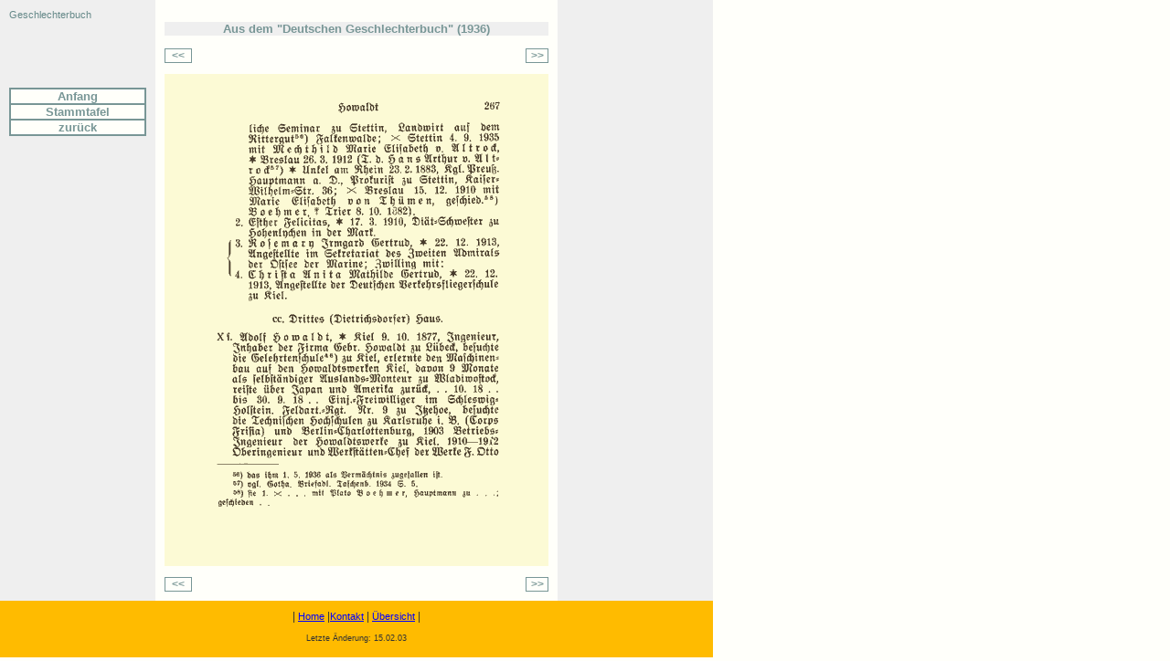

--- FILE ---
content_type: text/html
request_url: https://treffpunkt-howaldt.de/faksimile/faks_267.htm
body_size: 3221
content:
<!DOCTYPE HTML PUBLIC "-//W3C//DTD HTML 4.0 Transitional//EN">
<html>
<head>
<title>Howaldt-Clan, Faksimile</title>
<meta name="title" content="Homepage des Howaldt-Clan">
<meta name="keywords" content="Deutsches Geschlechterbuch, Ahnenforschung, Ahnenliste, Ahnen, Howaldt">
<meta name="description" content="Homepage der Howaldt-Linien"> 
<meta name="author" content="J.Howaldt">
<meta http-equiv="content-type" content="text/html; charset=iso-8859-1">
<meta http-equiv="Content-Style-Type" content="text/css"> 
<meta name="language" content="de">
<meta name="date" content="2005-02-04"> 
<meta name="robots" content="index,follow">
<meta name="revisit-after" content="14 days">
<meta http-equiv="expires" content="0">

<meta http-equiv="imagetoolbar" content="no">

<link rel="stylesheet" type="text/css" href="../script/default.css">
</head>

<body>


<!-- Haupttabelle 1-2-1 -->
<table border=0 cellpadding=10 cellspacing=0 valign=top align=left width=750>
  <tr> 
    <td class="col1l" valign=top> 
      <!-- Randspalte links -->
	  <p class="page">Geschlechterbuch</p>
      <img src="../bild/pixel.gif" width=150 height=1 alt=""><br clear=all>
      <img src="../bild/pixel.gif" width=1 height=62 alt=""><br clear=all>

      <table class="liste" cellpadding=0 cellspacing=0>
        <tr>
          <td>
		  <a class="menu" href="faks_0.htm" target="doc">Anfang</a>
		  <a class="menu" href="faks_241.htm" target="doc">Stammtafel</a>
		  <a class="menu" href="javascript:history.back()" target="doc">zur&uuml;ck</a>
		  </td>
        </tr>
      </table>

      <p class="center">&nbsp;</p>

       </td>
    <td valign=top>
      <!-- Mittelspalte doppelt -->
      <img src="../bild/pixel.gif" width=420 height=1 alt=""><br clear=all>
      <p class="headline">Aus dem &quot;Deutschen Geschlechterbuch&quot; (1936)</p>
	  <table width="100%" border="0" cellspacing="0" cellpadding="0">
        <tr>
          <td class="rand" width="7%"><a class="menu" href="faks_266.htm" target="doc"><b>&lt;&lt;</b></a></td>
          <td width="87%">&nbsp;</td>
          <td class="rand" width="6%"><a class="menu" href="faks_268.htm" target="doc"><b>&gt;&gt;</b></a></td>
        </tr>
      </table>
      <p><img src="../bild/geschlechterbuch/dgb_267.gif" width="420" height="539" 
	alt="Sonderdruck aus dem Deutschen Geschlechterbuch - Seite 267"></p>
	  <table width="100%" border="0" cellspacing="0" cellpadding="0">
        <tr>
          <td class="rand" width="7%"><a class="menu" href="faks_266.htm" target="doc"><b>&lt;&lt;</b></a></td>
          <td width="87%">&nbsp;</td>
          <td class="rand" width="6%"><a class="menu" href="faks_268.htm" target="doc"><b>&gt;&gt;</b></a></td>
        </tr>
      </table>
    </td>
    <td class="col1r" valign=top>
      <!-- Randspalte rechts einfach -->
      <img src="../bild/pixel.gif" width=150 height=1 alt=""><br clear=all>
       
      <h3 class="center">&nbsp;</h3>
      </td>
  </tr>
  <tr>
    <td class="colnav"  colspan=3>
	  <p  class="center" >| <a href="../index.htm" target="_top">Home</a> 
      |<a href="../kontakt.htm" target="doc">Kontakt</a> 
      | <a href="../uebersicht.htm" target="doc">&Uuml;bersicht</a> | </p>

      <p class=smallcenter>Letzte &Auml;nderung: 15.02.03<br>
        <br>
        </p>
      </td>
  </tr>
</table>
</body>
</html>


--- FILE ---
content_type: text/css
request_url: https://treffpunkt-howaldt.de/script/default.css
body_size: 4854
content:
/* Stylesheet für Site:  Homepage Howaldt*/
/* Letzte Änderung am : 25.11.2008 JH */
/* Letzte Änderung am : 27.11.2021 JH */

 @viewport {
	width: device-width;
	zoom: 2;

}

/* Schrift-Type */
body,p,h1,h2,h3,h4,ul,ol,li,div,td,th,address,blockquote,nobr,b,i { 
	font-family: Verdana, Geneva, Arial, Helvetica, sans-serif; 
}

/* Schrift-Typen fester Laufweite */
pre,tt { 
	font-family: "Courier New", Courier, monospace; 
	color:#333333;
}

/* Schrift-Größe */
body,p,h1,h2,h3,h4,ul,ol,li,div,td,th,address,blockquote,nobr,b,i,pre { 
	font-size:9pt;
}

.box{
  border-width:1px;
  border-style:solid;
  border-color:#789696;
  padding:8px;
  font-size:8pt;
  text-align:center;
}

.box1{
  border-width:1px;
  border-style:solid;
  border-color:#789696;
  padding:8px;
}

table.liste {
	border: 1px solid #789696;
	border-collapse:collapse;
	font-size: 10pt;
	font-weight: normal;
	color:#333333;
	height: auto;
	text-align: left;
	width: 100%;
	vertical-align: top;
	background-color :  #FFFFFA;
}

.uli { border-bottom: 1px solid #789696;
	padding-left: 5px;
	padding-right: 5px;
}

.uli_c { 
	border-bottom: 1px solid #789696;
	padding-left: 5px;
	padding-right: 5px;
	text-align: center;
}

.aktiv_c {
	font-size:10pt;
	text-align: center;
	color:#CCCCCC;
	background-color: #FFFFFA;
	font-weight: bold;
	border-style: solid;
	border-width: 1px;
	padding: 0px;
}


table.rand {
	border: thin solid;
	font-size: 10pt;
	font-weight: bold;
	color:#789696;
	height: 12pt;
	text-align: center;
	width: 110pt;
	vertical-align: middle;
}

td.rand {
	font-size: 10pt;
	font-weight: bold;
	color:#789696;
	text-align: center;
	text-decoration:none;
	vertical-align: middle;
}

td.p5 {padding-left: 5px;}

td.aktiv {
	background-color: #789696;
	color :  Black;
	font-size :  10pt;
	font-weight :  bold;
}

/* verschiedene Schrift  */
.small,.smallcenter { font-size:7pt; }
.mini,.minicenter { font-size:7pt;}
.header{ 
	color: #789696 ;
	font-size:14pt;
	text-align: center;
	font-weight: bold;
}

.headline { 
	color: #789696 ;
 	background-color: #EFEFEF;
	font-size:10pt;
	text-align: center;
	font-weight: bold;	  
 }
.page { font-size:8pt; color:#648888; }

h1	{
	font-size:14pt;
	color: #789696;
}

h2	{
	font-size:14pt;
	color:#333333;
}

h3	{
	font-size:11pt;
	color: #333333;
}

h4	{
	font-size:1pt;
	color:black;
}


/* Aufzählungspunkt gefüllt */
ul, ol	{list-style:disc; }



/* Link-Typen */

A,A:Visited   {
	font-size:8pt;
	color: Blue;
	text-decoration:underline;
}

A:Hover, A:Active    {
	color:red;
	text-decoration:underline;
}

/* Menue */
.menutitel{ 
	font-size:10pt;
	font-weight: bold;
	text-align: center;
	padding:1px;
	color:#FFFFFA;
	background-color: #789696;
 }
 
table.tmenu { 
	background-color: #EFEFEF;
	border-collapse:collapse;
	border-width: 1px; 
	border-style: solid;
	border-color: #789696;
	width:100%;
	padding-top: 1px;
	vertical-align:middle;
	}

a.menu, a.menu:visited  {
	font-size:10pt;
	text-decoration: none;
	text-align: center;
	color:#789696;
	background-color: #FFFFFA;
	font-weight: bold;
	border-style: solid;
	border-width: 1px;
	padding: 0px;
	display: block;
}

a.menu:link {
	text-decoration:none;
	color: #789696;
}

a.menu:active {
	text-decoration:none;
	color: #789696;
}

a.menu:hover {
	text-decoration:none;
	color: Black;
	background-color:#A7BBBB;
}



/*  */
A.toplink, A:Visited.toplink {
	font-size:8pt;
	text-decoration:none;
	color:white;
	background-color: #6495ED;
}

A:Active.toplink  {
	text-decoration:none;
	color: White;
}

A:Hover.toplink  {
	text-decoration:underline;
	color: Black;
}

/* Link im linken Rand */
A.randlink  {
	font-size:10pt;
	text-decoration:none;
	color:#789696;
	font-weight:  bold;
}

A:Active.randlink  {
	text-decoration:none;
	color: white;
}

A:Visited.randlink {
	font-size:10pt;
	text-decoration: none;
	color:#789696;
	font-weight :  bold;
}


A:Hover.randlink  {
	text-decoration:none;
	color: Black;
	background-color:#789696;
}


/* Seitenränder */

body  {
	color:#333333;
	background-color:#FFFFFA;
	margin-left:0px;
	margin-right:0px;
	margin-top:0px;
 	margin-bottom:0px
}

hr {	
	width:590px;
	text-align:left;
}


.b420 {	
	width:420px;
	text-align:left;
}


/* Hintergrund-Farben */

/* Tabellenhintergrund */
/* linker Rand */
.col1l { background-color: #EFEFEF;}
/* rechter Rand */
.col1r { background-color: #EFEFEF;}
/* Nav-Rand*/
.colnav {background-color: #ffbb00;}
/* Hervorhebung (Tabellenzeilen) */
.color2 { background-color: #DDDDDD; }
.colred{color: Red;}

/* Zentrierung normale und kleine Schrift */
.center,.smallcenter,.minicenter { text-align:center; }



/* Formatierungen */

/* Absatz-Einzug 1. Zeile  */
.einzug { text-indent:15pt;  text-align :  justify;  }


